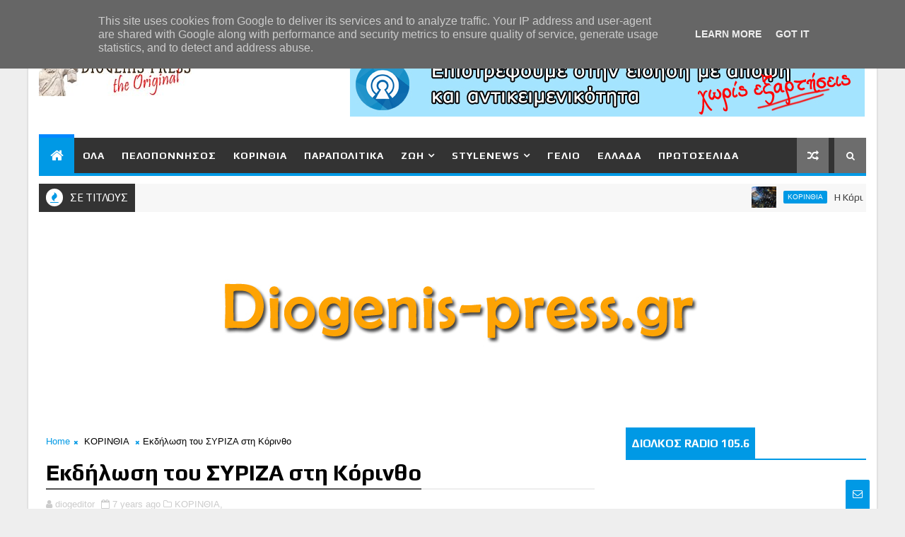

--- FILE ---
content_type: text/html; charset=utf-8
request_url: https://www.google.com/recaptcha/api2/aframe
body_size: 269
content:
<!DOCTYPE HTML><html><head><meta http-equiv="content-type" content="text/html; charset=UTF-8"></head><body><script nonce="gVbKXQJpoOxOQRpBWjj-dg">/** Anti-fraud and anti-abuse applications only. See google.com/recaptcha */ try{var clients={'sodar':'https://pagead2.googlesyndication.com/pagead/sodar?'};window.addEventListener("message",function(a){try{if(a.source===window.parent){var b=JSON.parse(a.data);var c=clients[b['id']];if(c){var d=document.createElement('img');d.src=c+b['params']+'&rc='+(localStorage.getItem("rc::a")?sessionStorage.getItem("rc::b"):"");window.document.body.appendChild(d);sessionStorage.setItem("rc::e",parseInt(sessionStorage.getItem("rc::e")||0)+1);localStorage.setItem("rc::h",'1767989344716');}}}catch(b){}});window.parent.postMessage("_grecaptcha_ready", "*");}catch(b){}</script></body></html>

--- FILE ---
content_type: text/javascript; charset=UTF-8
request_url: https://www.diogenis-press.gr/feeds/posts/default/-/%CE%9A%CE%9F%CE%A1%CE%99%CE%9D%CE%98%CE%99%CE%91?alt=json-in-script&max-results=3&callback=jQuery111003549649260999801_1767989339565&_=1767989339566
body_size: 7238
content:
// API callback
jQuery111003549649260999801_1767989339565({"version":"1.0","encoding":"UTF-8","feed":{"xmlns":"http://www.w3.org/2005/Atom","xmlns$openSearch":"http://a9.com/-/spec/opensearchrss/1.0/","xmlns$blogger":"http://schemas.google.com/blogger/2008","xmlns$georss":"http://www.georss.org/georss","xmlns$gd":"http://schemas.google.com/g/2005","xmlns$thr":"http://purl.org/syndication/thread/1.0","id":{"$t":"tag:blogger.com,1999:blog-8820320467121383839"},"updated":{"$t":"2025-11-26T00:11:41.569+02:00"},"category":[{"term":"ΚΟΡΙΝΘΙΑ"},{"term":"ΠΕΛΟΠΟΝΝΗΣΟΣ"},{"term":"ΕΛΛΑΔΑ"},{"term":"ΠΑΙΔΙ"},{"term":"ΔΙΑΦΟΡΑ"},{"term":"ΠΑΡΑΠΟΛΙΤΙΚΑ"},{"term":"ΓΥΝΑΙΚΑ"},{"term":"ΤΕΧΝΟΛΟΓΙΑ"},{"term":"ΠΡΩΤΟΣΕΛΙΔΟ"},{"term":"ΑΝΔΡΑΣ"},{"term":"ΑΥΤΟΚΙΝΗΤΟ"},{"term":"ΥΓΕΙΑ"},{"term":"ΣΠΙΤΙ"},{"term":"ΚΟΡΙΝΘΙA"}],"title":{"type":"text","$t":"Diogenis Press"},"subtitle":{"type":"html","$t":""},"link":[{"rel":"http://schemas.google.com/g/2005#feed","type":"application/atom+xml","href":"https:\/\/www.diogenis-press.gr\/feeds\/posts\/default"},{"rel":"self","type":"application/atom+xml","href":"https:\/\/www.blogger.com\/feeds\/8820320467121383839\/posts\/default\/-\/%CE%9A%CE%9F%CE%A1%CE%99%CE%9D%CE%98%CE%99%CE%91?alt=json-in-script\u0026max-results=3"},{"rel":"alternate","type":"text/html","href":"https:\/\/www.diogenis-press.gr\/search\/label\/%CE%9A%CE%9F%CE%A1%CE%99%CE%9D%CE%98%CE%99%CE%91"},{"rel":"hub","href":"http://pubsubhubbub.appspot.com/"},{"rel":"next","type":"application/atom+xml","href":"https:\/\/www.blogger.com\/feeds\/8820320467121383839\/posts\/default\/-\/%CE%9A%CE%9F%CE%A1%CE%99%CE%9D%CE%98%CE%99%CE%91\/-\/%CE%9A%CE%9F%CE%A1%CE%99%CE%9D%CE%98%CE%99%CE%91?alt=json-in-script\u0026start-index=4\u0026max-results=3"}],"author":[{"name":{"$t":"diogeditor"},"uri":{"$t":"http:\/\/www.blogger.com\/profile\/16751252536336917720"},"email":{"$t":"noreply@blogger.com"},"gd$image":{"rel":"http://schemas.google.com/g/2005#thumbnail","width":"16","height":"16","src":"https:\/\/img1.blogblog.com\/img\/b16-rounded.gif"}}],"generator":{"version":"7.00","uri":"http://www.blogger.com","$t":"Blogger"},"openSearch$totalResults":{"$t":"2963"},"openSearch$startIndex":{"$t":"1"},"openSearch$itemsPerPage":{"$t":"3"},"entry":[{"id":{"$t":"tag:blogger.com,1999:blog-8820320467121383839.post-7917688840268549508"},"published":{"$t":"2023-10-05T10:53:00.006+03:00"},"updated":{"$t":"2023-10-05T10:55:50.978+03:00"},"category":[{"scheme":"http://www.blogger.com/atom/ns#","term":"ΚΟΡΙΝΘΙΑ"},{"scheme":"http://www.blogger.com/atom/ns#","term":"ΠΡΩΤΟΣΕΛΙΔΟ"}],"title":{"type":"text","$t":"Η Κόρινθος μίλησε -  Μεγαλειώδης συγκέντρωση του Νίκου Σταυρέλη στο κέντρο της πόλης!"},"content":{"type":"html","$t":"\u003Cp\u003E\u003C\/p\u003E\u003Cbr \/\u003E\u0026nbsp;\u003Cdiv class=\"separator\" style=\"clear: both; text-align: center;\"\u003E\u003Ca href=\"https:\/\/blogger.googleusercontent.com\/img\/b\/R29vZ2xl\/AVvXsEjQOM2XtRgF7-Hf9Xfq8-Aiv99_LQIERHY8ISRKhknQ3_XHRDkckWtrlXI4wHuswzw5xpywA6ht1OLdIl9y4nf_utVOqeIdOlyMQsCI1AU0M4ddc0jiceZrJLn3QoQdNBG_1QUIax3-wTR3FG2SqB0Rmsq-Pox4wTWzKU4Sizko1mo2YjNMRJSTtUybAKo\/s4500\/nk.jpg\" imageanchor=\"1\" style=\"margin-left: 1em; margin-right: 1em;\"\u003E\u003Cimg border=\"0\" data-original-height=\"3000\" data-original-width=\"4500\" height=\"266\" src=\"https:\/\/blogger.googleusercontent.com\/img\/b\/R29vZ2xl\/AVvXsEjQOM2XtRgF7-Hf9Xfq8-Aiv99_LQIERHY8ISRKhknQ3_XHRDkckWtrlXI4wHuswzw5xpywA6ht1OLdIl9y4nf_utVOqeIdOlyMQsCI1AU0M4ddc0jiceZrJLn3QoQdNBG_1QUIax3-wTR3FG2SqB0Rmsq-Pox4wTWzKU4Sizko1mo2YjNMRJSTtUybAKo\/w400-h266\/nk.jpg\" width=\"400\" \/\u003E\u003C\/a\u003E\u003C\/div\u003E\u003Cbr \/\u003E\u003Cp\u003E\u003C\/p\u003E\u003Cp\u003EΠολλά χρόνια είχε να ζήσει η Κόρινθος τέτοια πολιτική συγκέντρωση! Εντυπωσιακή η παρουσία του κόσμου, άρτια διοργάνωση και αφοπλιστικός λόγος του υποψήφιου δημάρχου Νίκου Σταυρέλη. Το μήνυμα των εκλογών στο Δήμο Κορινθίων είναι ότι στις 8 Οκτωβρίου πάμε για αλλαγή δημάρχου. Η δημοσκόπηση του κόσμου, η αυθεντική δημοσκόπηση, δείχνει μεγάλο προβάδισμα στον Νίκο Σταυρέλη και στον συνδυασμό \"Πνοή Δημιουργίας\".\u003C\/p\u003E\u003Cp\u003E\u003C\/p\u003E\u003Cdiv class=\"separator\" style=\"clear: both; text-align: center;\"\u003E\u003Ca href=\"https:\/\/blogger.googleusercontent.com\/img\/b\/R29vZ2xl\/AVvXsEixocu5k9V1yojkY8sI4gKu8ePA1NmkafFRXESPXy44owEoFReARIZegK6yLZWbI1CQ-mYAQzjbBz13g0pAzAVhwBymqY213D4I97kac_87G7xTOx2BajwLOCmWgc2OxESslOHuYV3-t5Al5KG_6t_g4uBWcOF_tRz6uJE0lWe8V0-NEAjfl30_lZmiKBM\/s3543\/a%20(1).jpg\" style=\"margin-left: 1em; margin-right: 1em;\"\u003E\u003Cimg border=\"0\" data-original-height=\"2362\" data-original-width=\"3543\" height=\"266\" src=\"https:\/\/blogger.googleusercontent.com\/img\/b\/R29vZ2xl\/AVvXsEixocu5k9V1yojkY8sI4gKu8ePA1NmkafFRXESPXy44owEoFReARIZegK6yLZWbI1CQ-mYAQzjbBz13g0pAzAVhwBymqY213D4I97kac_87G7xTOx2BajwLOCmWgc2OxESslOHuYV3-t5Al5KG_6t_g4uBWcOF_tRz6uJE0lWe8V0-NEAjfl30_lZmiKBM\/w400-h266\/a%20(1).jpg\" width=\"400\" \/\u003E\u003C\/a\u003E\u003C\/div\u003E\u003Cbr \/\u003E\u003Cdiv class=\"separator\" style=\"clear: both; text-align: center;\"\u003E\u003Ca href=\"https:\/\/blogger.googleusercontent.com\/img\/b\/R29vZ2xl\/AVvXsEgxHSnf_JLgWbqhM14L8q3zMbmlU37wrk85i6ISyTKgxeJ2kQJJyTokiIV7ueV4stqum_2MQnUc0wRnZc6PH42YEuvi8EgkPbyGOAeRUSF9b8uwyNAc4mW2ZFNFpE4wIlUlF8qkXT4G97qcTm7t2PsvYiDWLy5N_EEasEikrDrTpxwk1R5G_puVbhmT1XM\/s1772\/a%20(50).jpg\" style=\"margin-left: 1em; margin-right: 1em;\"\u003E\u003Cimg border=\"0\" data-original-height=\"1181\" data-original-width=\"1772\" height=\"266\" src=\"https:\/\/blogger.googleusercontent.com\/img\/b\/R29vZ2xl\/AVvXsEgxHSnf_JLgWbqhM14L8q3zMbmlU37wrk85i6ISyTKgxeJ2kQJJyTokiIV7ueV4stqum_2MQnUc0wRnZc6PH42YEuvi8EgkPbyGOAeRUSF9b8uwyNAc4mW2ZFNFpE4wIlUlF8qkXT4G97qcTm7t2PsvYiDWLy5N_EEasEikrDrTpxwk1R5G_puVbhmT1XM\/w400-h266\/a%20(50).jpg\" width=\"400\" \/\u003E\u003C\/a\u003E\u003C\/div\u003E\u003Cbr \/\u003E\u0026nbsp;\u003Cp\u003E\u003C\/p\u003E\u003Cp\u003EΔείτε το βίντεο με την ομιλία του κ. Σταυρέλη:\u003C\/p\u003E\u003Cp\u003E\u0026nbsp;\u003C\/p\u003E\u003Ciframe allow=\"autoplay; clipboard-write; encrypted-media; picture-in-picture; web-share\" allowfullscreen=\"true\" frameborder=\"0\" height=\"314\" scrolling=\"no\" src=\"https:\/\/www.facebook.com\/plugins\/video.php?height=314\u0026amp;href=https%3A%2F%2Fwww.facebook.com%2Fpnoidimiourgias%2Fvideos%2F984631369315427%2F\u0026amp;show_text=false\u0026amp;width=560\u0026amp;t=0\" style=\"border: none; overflow: hidden;\" width=\"560\"\u003E\u003C\/iframe\u003E"},"link":[{"rel":"replies","type":"application/atom+xml","href":"https:\/\/www.diogenis-press.gr\/feeds\/7917688840268549508\/comments\/default","title":"Σχόλια ανάρτησης"},{"rel":"replies","type":"text/html","href":"https:\/\/www.diogenis-press.gr\/2023\/10\/blog-post_5.html#comment-form","title":"0 σχόλια"},{"rel":"edit","type":"application/atom+xml","href":"https:\/\/www.blogger.com\/feeds\/8820320467121383839\/posts\/default\/7917688840268549508"},{"rel":"self","type":"application/atom+xml","href":"https:\/\/www.blogger.com\/feeds\/8820320467121383839\/posts\/default\/7917688840268549508"},{"rel":"alternate","type":"text/html","href":"https:\/\/www.diogenis-press.gr\/2023\/10\/blog-post_5.html","title":"Η Κόρινθος μίλησε -  Μεγαλειώδης συγκέντρωση του Νίκου Σταυρέλη στο κέντρο της πόλης!"}],"author":[{"name":{"$t":"Diogenis Press Editor"},"uri":{"$t":"http:\/\/www.blogger.com\/profile\/05319703420797248819"},"email":{"$t":"noreply@blogger.com"},"gd$image":{"rel":"http://schemas.google.com/g/2005#thumbnail","width":"16","height":"16","src":"https:\/\/img1.blogblog.com\/img\/b16-rounded.gif"}}],"media$thumbnail":{"xmlns$media":"http://search.yahoo.com/mrss/","url":"https:\/\/blogger.googleusercontent.com\/img\/b\/R29vZ2xl\/AVvXsEjQOM2XtRgF7-Hf9Xfq8-Aiv99_LQIERHY8ISRKhknQ3_XHRDkckWtrlXI4wHuswzw5xpywA6ht1OLdIl9y4nf_utVOqeIdOlyMQsCI1AU0M4ddc0jiceZrJLn3QoQdNBG_1QUIax3-wTR3FG2SqB0Rmsq-Pox4wTWzKU4Sizko1mo2YjNMRJSTtUybAKo\/s72-w400-h266-c\/nk.jpg","height":"72","width":"72"},"thr$total":{"$t":"0"}},{"id":{"$t":"tag:blogger.com,1999:blog-8820320467121383839.post-3067077261983808180"},"published":{"$t":"2023-10-04T16:28:00.000+03:00"},"updated":{"$t":"2023-10-04T16:28:14.615+03:00"},"category":[{"scheme":"http://www.blogger.com/atom/ns#","term":"ΚΟΡΙΝΘΙΑ"}],"title":{"type":"text","$t":"Η \"ΠΝΟΗ ΔΗΜΙΟΥΡΓΙΑΣ\" για τα Αδέσποτα Ζώα"},"content":{"type":"html","$t":"\u003Cp\u003E\u0026nbsp;\u003C\/p\u003E\u003Cdiv class=\"separator\" style=\"clear: both; text-align: center;\"\u003E\u003Ca href=\"https:\/\/blogger.googleusercontent.com\/img\/b\/R29vZ2xl\/AVvXsEjc-wEsdoSFUKZemHXcqCQoDWtdA6uHts3WL7vKq4Rgmo5GXzJQL-W-pvKfO09wm2S2TfT2zq1ZJUQkweiKI6enUcDBHgmnKMoE3ZOY9d2X4xT_L5WFy82NLC0anvbBj-ES5Gxh3B7VWTEdXbxpqGwEomFuQyrRmSbC-BqstEkoB2ouS8AuBYE2_wDmdCY\/s600\/369153794_783407480456817_3028272224855352884_n.jpg\" imageanchor=\"1\" style=\"margin-left: 1em; margin-right: 1em;\"\u003E\u003Cimg border=\"0\" data-original-height=\"503\" data-original-width=\"600\" height=\"335\" src=\"https:\/\/blogger.googleusercontent.com\/img\/b\/R29vZ2xl\/AVvXsEjc-wEsdoSFUKZemHXcqCQoDWtdA6uHts3WL7vKq4Rgmo5GXzJQL-W-pvKfO09wm2S2TfT2zq1ZJUQkweiKI6enUcDBHgmnKMoE3ZOY9d2X4xT_L5WFy82NLC0anvbBj-ES5Gxh3B7VWTEdXbxpqGwEomFuQyrRmSbC-BqstEkoB2ouS8AuBYE2_wDmdCY\/w400-h335\/369153794_783407480456817_3028272224855352884_n.jpg\" width=\"400\" \/\u003E\u003C\/a\u003E\u003C\/div\u003E\u003Cbr \/\u003E\u003Cp\u003E\u003C\/p\u003E\u003Cdiv class=\"xdj266r x11i5rnm xat24cr x1mh8g0r x1vvkbs x126k92a\" style=\"-webkit-text-stroke-width: 0px; background-color: white; color: #050505; font-family: \u0026quot;Segoe UI Historic\u0026quot;, \u0026quot;Segoe UI\u0026quot;, Helvetica, Arial, sans-serif; font-size: 15px; font-style: normal; font-variant-caps: normal; font-variant-ligatures: normal; font-weight: 400; letter-spacing: normal; margin: 0px; orphans: 2; overflow-wrap: break-word; text-align: left; text-decoration-color: initial; text-decoration-style: initial; text-decoration-thickness: initial; text-indent: 0px; text-transform: none; white-space: pre-wrap; widows: 2; word-spacing: 0px;\"\u003E\u003Cdiv dir=\"auto\" style=\"font-family: inherit; text-align: start;\"\u003EΠΡΟΓΡΑΜΜΑ ΔΙΑΧΕΙΡΙΣΗΣ ΑΔΕΣΠΟΤΩΝ ΖΩΩΝ \u003C\/div\u003E\u003C\/div\u003E\u003Cdiv class=\"x11i5rnm xat24cr x1mh8g0r x1vvkbs xtlvy1s x126k92a\" style=\"-webkit-text-stroke-width: 0px; background-color: white; color: #050505; font-family: \u0026quot;Segoe UI Historic\u0026quot;, \u0026quot;Segoe UI\u0026quot;, Helvetica, Arial, sans-serif; font-size: 15px; font-style: normal; font-variant-caps: normal; font-variant-ligatures: normal; font-weight: 400; letter-spacing: normal; margin: 0.5em 0px 0px; orphans: 2; overflow-wrap: break-word; text-align: left; text-decoration-color: initial; text-decoration-style: initial; text-decoration-thickness: initial; text-indent: 0px; text-transform: none; white-space: pre-wrap; widows: 2; word-spacing: 0px;\"\u003E\u003Cdiv dir=\"auto\" style=\"font-family: inherit; text-align: start;\"\u003E \u003Cspan class=\"x3nfvp2 x1j61x8r x1fcty0u xdj266r xhhsvwb xat24cr xgzva0m xxymvpz xlup9mm x1kky2od\" style=\"display: inline-flex; font-family: inherit; font-style: normal; font-weight: normal; height: 16px; margin: 0px 1px; vertical-align: middle; width: 16px;\"\u003E\u003Cimg alt=\"🟢\" height=\"16\" src=\"https:\/\/static.xx.fbcdn.net\/images\/emoji.php\/v9\/tfc\/1\/16\/1f7e2.png\" style=\"border: 0px;\" width=\"16\" \/\u003E\u003C\/span\u003E\u003Cspan class=\"x3nfvp2 x1j61x8r x1fcty0u xdj266r xhhsvwb xat24cr xgzva0m xxymvpz xlup9mm x1kky2od\" style=\"display: inline-flex; font-family: inherit; font-style: normal; font-weight: normal; height: 16px; margin: 0px 1px; vertical-align: middle; width: 16px;\"\u003E\u003Cimg alt=\"🟡\" height=\"16\" src=\"https:\/\/static.xx.fbcdn.net\/images\/emoji.php\/v9\/t7b\/1\/16\/1f7e1.png\" style=\"border: 0px;\" width=\"16\" \/\u003E\u003C\/span\u003E H υγεία, η ευζωία και η καλή μεταχείριση των ζώων αποτελεί για την παράταξή μας σημαντική προτεραιότητα. Όλα αυτά μπορούν να διασφαλιστούν στην πράξη με το οργανωμένο πλάνο μας προς εφαρμογή στις γειτονιές και το κέντρο της πόλης. Συγκεκριμένα:\u003C\/div\u003E\u003C\/div\u003E\u003Cdiv class=\"x11i5rnm xat24cr x1mh8g0r x1vvkbs xtlvy1s x126k92a\" style=\"-webkit-text-stroke-width: 0px; background-color: white; color: #050505; font-family: \u0026quot;Segoe UI Historic\u0026quot;, \u0026quot;Segoe UI\u0026quot;, Helvetica, Arial, sans-serif; font-size: 15px; font-style: normal; font-variant-caps: normal; font-variant-ligatures: normal; font-weight: 400; letter-spacing: normal; margin: 0.5em 0px 0px; orphans: 2; overflow-wrap: break-word; text-align: left; text-decoration-color: initial; text-decoration-style: initial; text-decoration-thickness: initial; text-indent: 0px; text-transform: none; white-space: pre-wrap; widows: 2; word-spacing: 0px;\"\u003E\u003Cdiv dir=\"auto\" style=\"font-family: inherit; text-align: start;\"\u003E1. Διοργάνωση Εκπαιδευτικών Προγραμμάτων Ευαισθητοποίησης \u0026amp; Ενημέρωσης μαθητών Πρωτοβάθμιας και Δευτεροβάθμιας εκπαίδευσης για τα ζώα.\u003C\/div\u003E\u003C\/div\u003E\u003Cdiv class=\"x11i5rnm xat24cr x1mh8g0r x1vvkbs xtlvy1s x126k92a\" style=\"-webkit-text-stroke-width: 0px; background-color: white; color: #050505; font-family: \u0026quot;Segoe UI Historic\u0026quot;, \u0026quot;Segoe UI\u0026quot;, Helvetica, Arial, sans-serif; font-size: 15px; font-style: normal; font-variant-caps: normal; font-variant-ligatures: normal; font-weight: 400; letter-spacing: normal; margin: 0.5em 0px 0px; orphans: 2; overflow-wrap: break-word; text-align: left; text-decoration-color: initial; text-decoration-style: initial; text-decoration-thickness: initial; text-indent: 0px; text-transform: none; white-space: pre-wrap; widows: 2; word-spacing: 0px;\"\u003E\u003Cdiv dir=\"auto\" style=\"font-family: inherit; text-align: start;\"\u003E2. \u003Cspan style=\"font-family: inherit;\"\u003E\u003Ca style=\"color: #385898; cursor: pointer; font-family: inherit; text-decoration: none;\" tabindex=\"-1\"\u003E\u003C\/a\u003E\u003C\/span\u003EΔιοργάνωση Δράσεων\/Ενημέρωσης \u0026amp; Ευαισθητοποίησης των Δημοτών για την ευζωία και την αρμονική συνύπαρξη με τα ζώα.\u003C\/div\u003E\u003C\/div\u003E\u003Cdiv class=\"x11i5rnm xat24cr x1mh8g0r x1vvkbs xtlvy1s x126k92a\" style=\"-webkit-text-stroke-width: 0px; background-color: white; color: #050505; font-family: \u0026quot;Segoe UI Historic\u0026quot;, \u0026quot;Segoe UI\u0026quot;, Helvetica, Arial, sans-serif; font-size: 15px; font-style: normal; font-variant-caps: normal; font-variant-ligatures: normal; font-weight: 400; letter-spacing: normal; margin: 0.5em 0px 0px; orphans: 2; overflow-wrap: break-word; text-align: left; text-decoration-color: initial; text-decoration-style: initial; text-decoration-thickness: initial; text-indent: 0px; text-transform: none; white-space: pre-wrap; widows: 2; word-spacing: 0px;\"\u003E\u003Cdiv dir=\"auto\" style=\"font-family: inherit; text-align: start;\"\u003E3. Δημοτικό Πρόγραμμα Κτηνιατρικών Υπηρεσιών που θα περιλαμβάνει: Στείρωση, Τοποθέτηση Ηλεκτρονικής Σήμανσης (και καταχώρηση στο ηλεκτρονικό μητρώο), Εμβολιασμό, Αποπαρασίτωση και Ιατροφαρμακευτική Περίθαλψη.\u003C\/div\u003E\u003C\/div\u003E\u003Cdiv class=\"x11i5rnm xat24cr x1mh8g0r x1vvkbs xtlvy1s x126k92a\" style=\"-webkit-text-stroke-width: 0px; background-color: white; color: #050505; font-family: \u0026quot;Segoe UI Historic\u0026quot;, \u0026quot;Segoe UI\u0026quot;, Helvetica, Arial, sans-serif; font-size: 15px; font-style: normal; font-variant-caps: normal; font-variant-ligatures: normal; font-weight: 400; letter-spacing: normal; margin: 0.5em 0px 0px; orphans: 2; overflow-wrap: break-word; text-align: left; text-decoration-color: initial; text-decoration-style: initial; text-decoration-thickness: initial; text-indent: 0px; text-transform: none; white-space: pre-wrap; widows: 2; word-spacing: 0px;\"\u003E\u003Cdiv dir=\"auto\" style=\"font-family: inherit; text-align: start;\"\u003E4. Ίδρυση Δημοτικού\/Διαδημοτικού Καταφυγίου για τα αδέσποτα ζώα με σκοπό την περισυλλογή, φροντίδα, εκπαίδευση και προώθηση προς υιοθεσία ή ελεγχόμενη επανατοποθέτηση σε κατάλληλο περιβάλλον όπως ο νόμος ορίζει.\u003C\/div\u003E\u003Cdiv dir=\"auto\" style=\"font-family: inherit; text-align: start;\"\u003EΕντός αυτού Ίδρυση και Λειτουργία Δημοτικού Κτηνιατρείου και Αποτεφρωτηρίου νεκρών ζώων.\u003C\/div\u003E\u003C\/div\u003E\u003Cdiv class=\"x11i5rnm xat24cr x1mh8g0r x1vvkbs xtlvy1s x126k92a\" style=\"-webkit-text-stroke-width: 0px; background-color: white; color: #050505; font-family: \u0026quot;Segoe UI Historic\u0026quot;, \u0026quot;Segoe UI\u0026quot;, Helvetica, Arial, sans-serif; font-size: 15px; font-style: normal; font-variant-caps: normal; font-variant-ligatures: normal; font-weight: 400; letter-spacing: normal; margin: 0.5em 0px 0px; orphans: 2; overflow-wrap: break-word; text-align: left; text-decoration-color: initial; text-decoration-style: initial; text-decoration-thickness: initial; text-indent: 0px; text-transform: none; white-space: pre-wrap; widows: 2; word-spacing: 0px;\"\u003E\u003Cdiv dir=\"auto\" style=\"font-family: inherit; text-align: start;\"\u003E5. Περισυλλογή, Εκπαίδευση, Αξιολόγηση και Έλεγχος επιθετικών αδέσποτων ζώων από εξειδικευμένο εκπαιδευτή σε συνεργασία με τα Φιλοζωικά Σωματεία του Δήμου.\u003C\/div\u003E\u003C\/div\u003E\u003Cdiv class=\"x11i5rnm xat24cr x1mh8g0r x1vvkbs xtlvy1s x126k92a\" style=\"-webkit-text-stroke-width: 0px; background-color: white; color: #050505; font-family: \u0026quot;Segoe UI Historic\u0026quot;, \u0026quot;Segoe UI\u0026quot;, Helvetica, Arial, sans-serif; font-size: 15px; font-style: normal; font-variant-caps: normal; font-variant-ligatures: normal; font-weight: 400; letter-spacing: normal; margin: 0.5em 0px 0px; orphans: 2; overflow-wrap: break-word; text-align: left; text-decoration-color: initial; text-decoration-style: initial; text-decoration-thickness: initial; text-indent: 0px; text-transform: none; white-space: pre-wrap; widows: 2; word-spacing: 0px;\"\u003E\u003Cdiv dir=\"auto\" style=\"font-family: inherit; text-align: start;\"\u003E6. Πρόγραμμα Σίτισης αδέσποτων ζώων σε συνεργασία με τα Φιλοζωικά Σωματεία του Δήμου. \u003C\/div\u003E\u003C\/div\u003E\u003Cdiv class=\"x11i5rnm xat24cr x1mh8g0r x1vvkbs xtlvy1s x126k92a\" style=\"-webkit-text-stroke-width: 0px; background-color: white; color: #050505; font-family: \u0026quot;Segoe UI Historic\u0026quot;, \u0026quot;Segoe UI\u0026quot;, Helvetica, Arial, sans-serif; font-size: 15px; font-style: normal; font-variant-caps: normal; font-variant-ligatures: normal; font-weight: 400; letter-spacing: normal; margin: 0.5em 0px 0px; orphans: 2; overflow-wrap: break-word; text-align: left; text-decoration-color: initial; text-decoration-style: initial; text-decoration-thickness: initial; text-indent: 0px; text-transform: none; white-space: pre-wrap; widows: 2; word-spacing: 0px;\"\u003E\u003Cdiv dir=\"auto\" style=\"font-family: inherit; text-align: start;\"\u003E7. Εποπτεία \u0026amp; Διαχείριση μέσω της ιστοσελίδας του Δήμου για την προώθηση υιοθεσιών αδέσποτων ζώων, αποδοχή και διαχείριση καταγγελιών και ενημέρωση για δράσεις αναφορικά με τα αδέσποτα ζώα από αποκλειστικά απασχολούμενο υπάλληλο του Δήμου.\u003C\/div\u003E\u003C\/div\u003E\u003Cdiv class=\"x11i5rnm xat24cr x1mh8g0r x1vvkbs xtlvy1s x126k92a\" style=\"-webkit-text-stroke-width: 0px; background-color: white; color: #050505; font-family: \u0026quot;Segoe UI Historic\u0026quot;, \u0026quot;Segoe UI\u0026quot;, Helvetica, Arial, sans-serif; font-size: 15px; font-style: normal; font-variant-caps: normal; font-variant-ligatures: normal; font-weight: 400; letter-spacing: normal; margin: 0.5em 0px 0px; orphans: 2; overflow-wrap: break-word; text-align: left; text-decoration-color: initial; text-decoration-style: initial; text-decoration-thickness: initial; text-indent: 0px; text-transform: none; white-space: pre-wrap; widows: 2; word-spacing: 0px;\"\u003E\u003Cdiv dir=\"auto\" style=\"font-family: inherit; text-align: start;\"\u003E8. Λειτουργία Τηλεφωνικού Κέντρου ενημέρωσης, πληροφόρησης και συνδρομής προς τους Δημότες για τα ζώα και την αρμονική συνύπαρξη μαζί τους.\u003C\/div\u003E\u003C\/div\u003E\u003Cdiv class=\"x11i5rnm xat24cr x1mh8g0r x1vvkbs xtlvy1s x126k92a\" style=\"-webkit-text-stroke-width: 0px; background-color: white; color: #050505; font-family: \u0026quot;Segoe UI Historic\u0026quot;, \u0026quot;Segoe UI\u0026quot;, Helvetica, Arial, sans-serif; font-size: 15px; font-style: normal; font-variant-caps: normal; font-variant-ligatures: normal; font-weight: 400; letter-spacing: normal; margin: 0.5em 0px 0px; orphans: 2; overflow-wrap: break-word; text-align: left; text-decoration-color: initial; text-decoration-style: initial; text-decoration-thickness: initial; text-indent: 0px; text-transform: none; white-space: pre-wrap; widows: 2; word-spacing: 0px;\"\u003E\u003Cdiv dir=\"auto\" style=\"font-family: inherit; text-align: start;\"\u003E9. Πρόσληψη Προσωπικού για την στελέχωση των υποδομών και υλοποίηση των παραπάνω δράσεων.\u003C\/div\u003E\u003C\/div\u003E\u003Cdiv class=\"x11i5rnm xat24cr x1mh8g0r x1vvkbs xtlvy1s x126k92a\" style=\"-webkit-text-stroke-width: 0px; background-color: white; color: #050505; font-family: \u0026quot;Segoe UI Historic\u0026quot;, \u0026quot;Segoe UI\u0026quot;, Helvetica, Arial, sans-serif; font-size: 15px; font-style: normal; font-variant-caps: normal; font-variant-ligatures: normal; font-weight: 400; letter-spacing: normal; margin: 0.5em 0px 0px; orphans: 2; overflow-wrap: break-word; text-align: left; text-decoration-color: initial; text-decoration-style: initial; text-decoration-thickness: initial; text-indent: 0px; text-transform: none; white-space: pre-wrap; widows: 2; word-spacing: 0px;\"\u003E\u003Cdiv dir=\"auto\" style=\"font-family: inherit; text-align: start;\"\u003E\u003Cspan class=\"x3nfvp2 x1j61x8r x1fcty0u xdj266r xhhsvwb xat24cr xgzva0m xxymvpz xlup9mm x1kky2od\" style=\"display: inline-flex; font-family: inherit; font-style: normal; font-weight: normal; height: 16px; margin: 0px 1px; vertical-align: middle; width: 16px;\"\u003E\u003Cimg alt=\"👉\" height=\"16\" src=\"https:\/\/static.xx.fbcdn.net\/images\/emoji.php\/v9\/t51\/1\/16\/1f449.png\" style=\"border: 0px;\" width=\"16\" \/\u003E\u003C\/span\u003E Με μοναδικό στόχο και κίνητρο την ευζωία των αδέσποτων ζώων και την οµαλή ενσωµάτωση και διαβίωσή τους στο φυσικό περιβάλλον της πόλης µας, ξεκινάμε σήμερα. Μαζί μπορούμε!\u003C\/div\u003E\u003C\/div\u003E"},"link":[{"rel":"replies","type":"application/atom+xml","href":"https:\/\/www.diogenis-press.gr\/feeds\/3067077261983808180\/comments\/default","title":"Σχόλια ανάρτησης"},{"rel":"replies","type":"text/html","href":"https:\/\/www.diogenis-press.gr\/2023\/10\/blog-post_74.html#comment-form","title":"0 σχόλια"},{"rel":"edit","type":"application/atom+xml","href":"https:\/\/www.blogger.com\/feeds\/8820320467121383839\/posts\/default\/3067077261983808180"},{"rel":"self","type":"application/atom+xml","href":"https:\/\/www.blogger.com\/feeds\/8820320467121383839\/posts\/default\/3067077261983808180"},{"rel":"alternate","type":"text/html","href":"https:\/\/www.diogenis-press.gr\/2023\/10\/blog-post_74.html","title":"Η \"ΠΝΟΗ ΔΗΜΙΟΥΡΓΙΑΣ\" για τα Αδέσποτα Ζώα"}],"author":[{"name":{"$t":"Diogenis Press Editor"},"uri":{"$t":"http:\/\/www.blogger.com\/profile\/05319703420797248819"},"email":{"$t":"noreply@blogger.com"},"gd$image":{"rel":"http://schemas.google.com/g/2005#thumbnail","width":"16","height":"16","src":"https:\/\/img1.blogblog.com\/img\/b16-rounded.gif"}}],"media$thumbnail":{"xmlns$media":"http://search.yahoo.com/mrss/","url":"https:\/\/blogger.googleusercontent.com\/img\/b\/R29vZ2xl\/AVvXsEjc-wEsdoSFUKZemHXcqCQoDWtdA6uHts3WL7vKq4Rgmo5GXzJQL-W-pvKfO09wm2S2TfT2zq1ZJUQkweiKI6enUcDBHgmnKMoE3ZOY9d2X4xT_L5WFy82NLC0anvbBj-ES5Gxh3B7VWTEdXbxpqGwEomFuQyrRmSbC-BqstEkoB2ouS8AuBYE2_wDmdCY\/s72-w400-h335-c\/369153794_783407480456817_3028272224855352884_n.jpg","height":"72","width":"72"},"thr$total":{"$t":"0"}},{"id":{"$t":"tag:blogger.com,1999:blog-8820320467121383839.post-546603158834796114"},"published":{"$t":"2023-10-04T15:57:00.002+03:00"},"updated":{"$t":"2023-10-04T15:57:34.884+03:00"},"category":[{"scheme":"http://www.blogger.com/atom/ns#","term":"ΚΟΡΙΝΘΙΑ"},{"scheme":"http://www.blogger.com/atom/ns#","term":"ΠΡΩΤΟΣΕΛΙΔΟ"}],"title":{"type":"text","$t":"Οι δυο όψεις του “ίδιου νομίσματος”: Ψηφίζεις Νανόπουλο και βγαίνει Πνευματικός – Της Τζένης Σουκαρά"},"content":{"type":"html","$t":"\u003Cp\u003E\u003Cb\u003E\u003Ci\u003E\u003C\/i\u003E\u003C\/b\u003E\u003C\/p\u003E\u003Cdiv class=\"separator\" style=\"clear: both; text-align: center;\"\u003E\u003Cb\u003E\u003Ci\u003E\u003Ca href=\"https:\/\/blogger.googleusercontent.com\/img\/b\/R29vZ2xl\/AVvXsEjZUGJb4zRDA1lcUNT1xiBKERhhRUAQOl3RqamCvB6_daAnoSeNiaN4uu0SQUfnX_39OJPYxnHtxVNttcZ82RecmJcgk6E9kU1icPWO9REU8rEqj9Ok8-iGmkGDJiZ5Tp8prnMvGWpTba6p9CbHL0ChTC_OyQA0EJkozL8OLy60EsL7jd9-EWHDAuRIRqs\/s940\/d2898972f2ba40fcd7ce2597a6934fd5.jpg\" imageanchor=\"1\" style=\"margin-left: 1em; margin-right: 1em;\"\u003E\u003Cimg border=\"0\" data-original-height=\"565\" data-original-width=\"940\" height=\"240\" src=\"https:\/\/blogger.googleusercontent.com\/img\/b\/R29vZ2xl\/AVvXsEjZUGJb4zRDA1lcUNT1xiBKERhhRUAQOl3RqamCvB6_daAnoSeNiaN4uu0SQUfnX_39OJPYxnHtxVNttcZ82RecmJcgk6E9kU1icPWO9REU8rEqj9Ok8-iGmkGDJiZ5Tp8prnMvGWpTba6p9CbHL0ChTC_OyQA0EJkozL8OLy60EsL7jd9-EWHDAuRIRqs\/w400-h240\/d2898972f2ba40fcd7ce2597a6934fd5.jpg\" width=\"400\" \/\u003E\u003C\/a\u003E\u003C\/i\u003E\u003C\/b\u003E\u003C\/div\u003E\u003Cb\u003E\u003Ci\u003E\u003Cbr \/\u003E\u0026nbsp;\u003C\/i\u003E\u003C\/b\u003E\u003Cp\u003E\u003C\/p\u003E\u003Cp\u003E\u003Cb\u003E\u003Ci\u003E\u0026nbsp;Γράφει\u0026nbsp; Τζένη Σουκαρά (jennysworld.gr)\u003C\/i\u003E\u003C\/b\u003E\u003Cbr \/\u003E\u003C\/p\u003E\u003Cul style=\"-webkit-text-stroke-width: 0px; background-color: white; box-sizing: border-box; color: #111111; font-family: \u0026quot;Source Sans Pro\u0026quot;, serif; font-size: 18px; font-style: normal; font-variant-caps: normal; font-variant-ligatures: normal; font-weight: 400; letter-spacing: normal; line-height: 1.5em; margin: 0px 0px 23px; orphans: 2; overflow-wrap: break-word; text-align: start; text-decoration-color: initial; text-decoration-style: initial; text-decoration-thickness: initial; text-indent: 0px; text-transform: none; white-space: normal; widows: 2; word-spacing: 0px;\"\u003E\u003Cli style=\"box-sizing: border-box; color: #111111;\"\u003E\u003Cstrong style=\"box-sizing: border-box; font-weight: bold;\"\u003EΟλοταχώς προς εκλογές και χωρίς ασφαλτόστρωση! Προσοχή στις λακκούβες και στα λασπόνερα!\u003C\/strong\u003E\u003C\/li\u003E\u003Cli style=\"box-sizing: border-box; color: #111111;\"\u003EΤο 2019 είχαμε\u003Cspan\u003E\u0026nbsp;\u003C\/span\u003E\u003Cstrong style=\"box-sizing: border-box; font-weight: bold;\"\u003Eασφαλτοστρώσεις\u003C\/strong\u003E\u003Cspan\u003E\u0026nbsp;\u003C\/span\u003Eστην πόλη μέχρι το 90 λεπτό, το 2023 η πόλη τεμαχίζεται σαν μπακλαβάς\u0026nbsp; για το φυσικό αέριο δίχως οδικό χάρτη και ατέλειωτη σκόνη.\u003C\/li\u003E\u003Cli style=\"box-sizing: border-box; color: #111111;\"\u003EΑμάξια, μπαλκόνια, ρουθούνια είναι κάτασπρα.\u003C\/li\u003E\u003Cli style=\"box-sizing: border-box; color: #111111;\"\u003E\u003Cstrong style=\"box-sizing: border-box; font-weight: bold;\"\u003EΤο 2019 είχαμε ασφαλτοστρώσεις στο κέντρο της πόλης\u0026nbsp; με ανακοινώσεις και τυμπανοκρουσίες.\u003Cspan\u003E\u0026nbsp;\u003C\/span\u003E\u003C\/strong\u003EΤο\u0026nbsp; 2023 έχουμε λυσσαλέο τεμαχισμό του κέντρου που είχε ασφαλτοστρωθεί.\u003C\/li\u003E\u003Cli style=\"box-sizing: border-box; color: #111111;\"\u003EΤο 2019 η ανάπτυξη ερχόταν από την..\u003Cstrong style=\"box-sizing: border-box; font-weight: bold;\"\u003Eάσφαλτο!\u003C\/strong\u003EΤο 2023 η ανάπτυξη έρχεται από το\u003Cstrong style=\"box-sizing: border-box; font-weight: bold;\"\u003E\u003Cspan\u003E\u0026nbsp;\u003C\/span\u003Eτσιμέντο\u003C\/strong\u003E!!Τσιμεντοστρώσεις παντού!\u003C\/li\u003E\u003Cli style=\"box-sizing: border-box; color: #111111;\"\u003E\u003Cstrong style=\"box-sizing: border-box; font-weight: bold;\"\u003EΤο 2019 ξεχείλιζαν οι κάδοι\u003C\/strong\u003E\u003Cspan\u003E\u0026nbsp;\u003C\/span\u003E-Το 2023\u003Cspan\u003E\u0026nbsp;\u003C\/span\u003E\u003Cstrong style=\"box-sizing: border-box; font-weight: bold;\"\u003Eεξακολουθούν οι κάδοι να ξεχειλίζουν\u003C\/strong\u003E\u003Cspan\u003E\u0026nbsp;\u003C\/span\u003E.\u003C\/li\u003E\u003Cli style=\"box-sizing: border-box; color: #111111;\"\u003E\u003Cstrong style=\"box-sizing: border-box; font-weight: bold;\"\u003EΤο 2019 η Κόρινθος ήταν μια σκοτεινή πόλη\u003C\/strong\u003E\u003Cspan\u003E\u0026nbsp;\u003C\/span\u003E-Το 2023 παρά το γεγονός πως μας “άλλαξαν ” με πανακριβο τρόπο τα φώτα\u003Cspan\u003E\u0026nbsp;\u003C\/span\u003E\u003Cstrong style=\"box-sizing: border-box; font-weight: bold;\"\u003Eσκουντουφλάμε τα βράδια από το σκοτάδι\u003C\/strong\u003E\u003C\/li\u003E\u003Cli style=\"box-sizing: border-box; color: #111111;\"\u003E\u003Cstrong style=\"box-sizing: border-box; font-weight: bold;\"\u003EΤο 2019 είχαμε ‘γεμάτα ταμεία” και κανένα έργο – Το 2023 έχουμε “ρεκόρ” χρηματοδοτήσεων και κανένα έργο επίσης\u003C\/strong\u003E\u003C\/li\u003E\u003Cli style=\"box-sizing: border-box; color: #111111;\"\u003EΤο 2019 ο τότε δήμαρχος κατηγορούσε “τους αντιπάλους” του\u003Cspan\u003E\u0026nbsp;\u003C\/span\u003E\u003Cstrong style=\"box-sizing: border-box; font-weight: bold;\"\u003Eοτι τον πολεμούν μαζί με τα\u0026nbsp; συμφέροντα – Σήμερα ο νυν δήμαρχος κατηγορεί τον “αντίπαλό του” πως μαζί με τα συμφέροντα τον πολεμά.\u003C\/strong\u003E\u003C\/li\u003E\u003Cli style=\"box-sizing: border-box; color: #111111;\"\u003E\u003Cb style=\"box-sizing: border-box; font-weight: bold;\"\u003EΤελικά αυτά “τα συμφέροντα” που υπονοούνται βγάζουν ή δεν βγάζουν δήμαρχο; 13 χρόνια Αλέκος και 4 Νανόπουλος!\u003C\/b\u003E\u003C\/li\u003E\u003Cli style=\"box-sizing: border-box; color: #111111;\"\u003EΤο 2019 τον πρώην δήμαρχο τον\u003Cspan\u003E\u0026nbsp;\u003C\/span\u003E\u003Cstrong style=\"box-sizing: border-box; font-weight: bold;\"\u003Eείχαν εγκαταλείψει οι συνεργάτες\u003C\/strong\u003E\u003Cspan\u003E\u0026nbsp;\u003C\/span\u003Eτου αφού ήθελε να είναι εκ νέου υποψήφιος παρά το γεγονός πως είχε δηλώσει δημοσίως πως ήταν η τελευταία θητεία του.\u003Cspan\u003E\u0026nbsp;\u003C\/span\u003E\u003Cstrong style=\"box-sizing: border-box; font-weight: bold;\"\u003EΤο 2023 αποχώρησαν οι συνεργάτες του νυν δημάρχου.\u003C\/strong\u003E\u003C\/li\u003E\u003Cli style=\"box-sizing: border-box; color: #111111;\"\u003E\u003Cstrong style=\"box-sizing: border-box; font-weight: bold;\"\u003EΤο 2019 αυτοί που έφυγαν ονομάστηκαν σαβούρα από τον πρώην.\u003C\/strong\u003E\u003C\/li\u003E\u003Cli style=\"box-sizing: border-box; color: #111111;\"\u003E\u003Cstrong style=\"box-sizing: border-box; font-weight: bold;\"\u003EΤο 2023 ο νυν χαρακτήρισε αυτούς που έφυγαν\u0026nbsp; βαρίδια και λεηλατητές.\u0026nbsp;\u003C\/strong\u003E\u003C\/li\u003E\u003Cli style=\"box-sizing: border-box; color: #111111;\"\u003EΤο 2019 όποιος ήταν αντίθετος με τα όσα έλεγε η δημοτική αρχή ήταν\u003Cspan\u003E\u0026nbsp;\u003C\/span\u003E\u003Cstrong style=\"box-sizing: border-box; font-weight: bold;\"\u003Eεχθρός της πόλης\u003C\/strong\u003E\u003Cspan\u003E\u0026nbsp;\u003C\/span\u003E.Το 2023 όποιος είναι αντίθετος με τις τακτικές της δημοτικής αρχής είναι\u003Cstrong style=\"box-sizing: border-box; font-weight: bold;\"\u003E\u003Cspan\u003E\u0026nbsp;\u003C\/span\u003Eεχθρός της πόλης.\u0026nbsp;\u003C\/strong\u003E\u003C\/li\u003E\u003Cli style=\"box-sizing: border-box; color: #111111;\"\u003E\u003Cstrong style=\"box-sizing: border-box; font-weight: bold;\"\u003EΤελικά διαπιστώνει κανείς πως το 2019 οι Κορίνθιοι ψήφισαν τις δυο όψεις του ίδιου νομίσματος\u003C\/strong\u003E\u003Cspan\u003E\u0026nbsp;\u003C\/span\u003Eπαρά το γεγονός πως ήλπιζαν να κάνουν την αλλαγή. Αυτό διαπιστώνεται\u0026nbsp; \u0026nbsp;το 2023.\u003C\/li\u003E\u003Cli style=\"box-sizing: border-box; color: #111111;\"\u003E\u0026nbsp;Δυο δημοτικές αρχές που δεν παρουσίασαν τελικά\u0026nbsp;\u003Cspan\u003E\u0026nbsp;\u003C\/span\u003E\u003Cstrong style=\"box-sizing: border-box; font-weight: bold;\"\u003Eκαμία διαφορά στο πώς διοίκησαν τον δήμο.\u003C\/strong\u003E\u003C\/li\u003E\u003Cli style=\"box-sizing: border-box; color: #111111;\"\u003EΣε αυτές τις εκλογές αλληλοϋποστηρίζονται\u003C\/li\u003E\u003Cli style=\"box-sizing: border-box; color: #111111;\"\u003E\u003Cstrong style=\"box-sizing: border-box; font-weight: bold;\"\u003EΜετά από 4 χρόνια\u0026nbsp; αυτό το εκλογικό στοπ καρέ στιγματίζει τις εκλογές στο δήμο\u0026nbsp; και ερμηνεύει όλη την δραματική ιστορία της πόλης..\u003C\/strong\u003E\u003C\/li\u003E\u003Cli style=\"box-sizing: border-box; color: #111111;\"\u003E\u003Cstrong style=\"box-sizing: border-box; font-weight: bold;\"\u003E\u0026nbsp;“Ψηφίζεις Νανόπουλο και βγαίνει\u0026nbsp; Πνευματικός”\u0026nbsp;\u003C\/strong\u003E\u003C\/li\u003E\u003C\/ul\u003E"},"link":[{"rel":"replies","type":"application/atom+xml","href":"https:\/\/www.diogenis-press.gr\/feeds\/546603158834796114\/comments\/default","title":"Σχόλια ανάρτησης"},{"rel":"replies","type":"text/html","href":"https:\/\/www.diogenis-press.gr\/2023\/10\/blog-post_17.html#comment-form","title":"0 σχόλια"},{"rel":"edit","type":"application/atom+xml","href":"https:\/\/www.blogger.com\/feeds\/8820320467121383839\/posts\/default\/546603158834796114"},{"rel":"self","type":"application/atom+xml","href":"https:\/\/www.blogger.com\/feeds\/8820320467121383839\/posts\/default\/546603158834796114"},{"rel":"alternate","type":"text/html","href":"https:\/\/www.diogenis-press.gr\/2023\/10\/blog-post_17.html","title":"Οι δυο όψεις του “ίδιου νομίσματος”: Ψηφίζεις Νανόπουλο και βγαίνει Πνευματικός – Της Τζένης Σουκαρά"}],"author":[{"name":{"$t":"Diogenis Press Editor"},"uri":{"$t":"http:\/\/www.blogger.com\/profile\/05319703420797248819"},"email":{"$t":"noreply@blogger.com"},"gd$image":{"rel":"http://schemas.google.com/g/2005#thumbnail","width":"16","height":"16","src":"https:\/\/img1.blogblog.com\/img\/b16-rounded.gif"}}],"media$thumbnail":{"xmlns$media":"http://search.yahoo.com/mrss/","url":"https:\/\/blogger.googleusercontent.com\/img\/b\/R29vZ2xl\/AVvXsEjZUGJb4zRDA1lcUNT1xiBKERhhRUAQOl3RqamCvB6_daAnoSeNiaN4uu0SQUfnX_39OJPYxnHtxVNttcZ82RecmJcgk6E9kU1icPWO9REU8rEqj9Ok8-iGmkGDJiZ5Tp8prnMvGWpTba6p9CbHL0ChTC_OyQA0EJkozL8OLy60EsL7jd9-EWHDAuRIRqs\/s72-w400-h240-c\/d2898972f2ba40fcd7ce2597a6934fd5.jpg","height":"72","width":"72"},"thr$total":{"$t":"0"}}]}});

--- FILE ---
content_type: text/javascript; charset=UTF-8
request_url: https://www.diogenis-press.gr/feeds/comments/default?alt=json-in-script&max-results=5&callback=jQuery111003549649260999801_1767989339557&_=1767989339558
body_size: 349
content:
// API callback
jQuery111003549649260999801_1767989339557({"version":"1.0","encoding":"UTF-8","feed":{"xmlns":"http://www.w3.org/2005/Atom","xmlns$openSearch":"http://a9.com/-/spec/opensearchrss/1.0/","xmlns$gd":"http://schemas.google.com/g/2005","id":{"$t":"tag:blogger.com,1999:blog-8820320467121383839.comments"},"updated":{"$t":"2025-11-26T00:11:41.569+02:00"},"title":{"type":"text","$t":"Diogenis Press"},"link":[{"rel":"http://schemas.google.com/g/2005#feed","type":"application/atom+xml","href":"https:\/\/www.diogenis-press.gr\/feeds\/comments\/default"},{"rel":"self","type":"application/atom+xml","href":"https:\/\/www.blogger.com\/feeds\/8820320467121383839\/comments\/default?alt=json-in-script\u0026max-results=5"},{"rel":"alternate","type":"text/html","href":"http:\/\/www.diogenis-press.gr\/"},{"rel":"hub","href":"http://pubsubhubbub.appspot.com/"}],"author":[{"name":{"$t":"diogeditor"},"uri":{"$t":"http:\/\/www.blogger.com\/profile\/16751252536336917720"},"email":{"$t":"noreply@blogger.com"},"gd$image":{"rel":"http://schemas.google.com/g/2005#thumbnail","width":"16","height":"16","src":"https:\/\/img1.blogblog.com\/img\/b16-rounded.gif"}}],"generator":{"version":"7.00","uri":"http://www.blogger.com","$t":"Blogger"},"openSearch$totalResults":{"$t":"0"},"openSearch$startIndex":{"$t":"1"},"openSearch$itemsPerPage":{"$t":"5"}}});

--- FILE ---
content_type: text/javascript; charset=UTF-8
request_url: https://www.diogenis-press.gr/2019/04/blog-post_323.html?action=getFeed&widgetId=Feed1&widgetType=Feed&responseType=js&xssi_token=AOuZoY5S-Ia67WZgcY2uEAvGib9Ifu4W9w%3A1767784670053
body_size: 670
content:
try {
_WidgetManager._HandleControllerResult('Feed1', 'getFeed',{'status': 'ok', 'feed': {'entries': [{'title': '\u039f \u03c7\u03ac\u03c1\u03c4\u03b7\u03c2 \u03c4\u03b7\u03c2 \u03bd\u03ad\u03b1\u03c2 Super League \u03ba\u03b1\u03b9 \u03c4\u03b1 \u03c7\u03b9\u03bb\u03b9\u03cc\u03bc\u03b5\u03c4\u03c1\u03b1 \u03c4\u03c9\u03bd 14 \u03bf\u03bc\u03ac\u03b4\u03c9\u03bd', 'link': 'https://www.contra.gr/Soccer/Hellas/Superleague/xarths-super-league-xiliometra-14-omades.5523279.html', 'publishedDate': '2019-05-28T07:52:24.000-07:00', 'author': '\u0393\u03b9\u03ac\u03bd\u03bd\u03b7\u03c2 \u0396\u03c9\u03b9\u03c4\u03cc\u03c2'}, {'title': '\u0392\u03b1\u03bb\u03bc\u03c0\u03bf\u03c5\u03b5\u03bd\u03ac: \u03a0\u03cc\u03c3\u03b1 \u03b3\u03ba\u03bf\u03bb \u03b8\u03b1 \u03b2\u03ac\u03bb\u03b5\u03b9; \u03a0\u03cc\u03c3\u03b5\u03c2 \u03b1\u03c3\u03af\u03c3\u03c4 \u03b8\u03b1 \u03b4\u03ce\u03c3\u03b5\u03b9;', 'link': 'https://www.contra.gr/contra-bet/stoiximan/valmpoyena-posa-gkol-tha-valei-poses-asist-tha-dwsei.5524302.html', 'publishedDate': '2019-05-28T07:05:52.000-07:00', 'author': ''}, {'title': 'Luck of the mask: \u03a4\u03c5\u03c7\u03b5\u03c1\u03bf\u03af \u03ba\u03b1\u03b9 \u03ac\u03c4\u03c5\u03c7\u03bf\u03b9 \u03bc\u03b9\u03b1\u03c2 \u03bc\u03ac\u03c3\u03ba\u03b1\u03c2', 'link': 'https://www.contra.gr/Basketball/USA/NBA/luck-mask-tixeroi-atixoi-maskas.5508800.html', 'publishedDate': '2019-05-28T02:21:38.000-07:00', 'author': '\u0393\u03b9\u03ac\u03bd\u03bd\u03b7\u03c2 \u0396\u03c9\u03b9\u03c4\u03cc\u03c2'}, {'title': '\u0386\u03bd\u03bf\u03b9\u03be\u03b5 \u03b8\u03ad\u03c3\u03b7 \u03b5\u03c1\u03b3\u03b1\u03c3\u03af\u03b1\u03c2 \u03b3\u03b9\u03b1 \u03c6\u03b1\u03bd\u03b1\u03c4\u03b9\u03ba\u03bf\u03cd\u03c2 \u03c4\u03bf\u03c5 Football \u039canager', 'link': 'https://www.contra.gr/viral/anoikse-thesh-ergasias-gia-fanatikous-toy-football-manager.5523447.html', 'publishedDate': '2019-05-28T01:11:37.000-07:00', 'author': '\u0393\u03b9\u03ac\u03bd\u03bd\u03b7\u03c2 \u0394\u03b7\u03bc\u03b7\u03c4\u03c1\u03ad\u03bb\u03bb\u03bf\u03c2'}, {'title': '\u039a\u03ad\u03c1\u03b4\u03b9\u03c3\u03b5 88,6 \u03bb\u03af\u03c4\u03c1\u03b1 \u03ba\u03b1\u03cd\u03c3\u03b9\u03bc\u03b1 \u03ba\u03ac\u03b8\u03b5 \u03bc\u03ad\u03c1\u03b1 - \u039f \u03c4\u03c5\u03c7\u03b5\u03c1\u03cc\u03c2 \u03b1\u03ba\u03c1\u03bf\u03b1\u03c4\u03ae\u03c2 \u03c4\u03b7\u03c2 \u03a4\u03c1\u03af\u03c4\u03b7\u03c2 28/05', 'link': 'https://www.contra.gr/genika/kerdise-88-6-litra-kausima-kathe-mera-o-tyxeros-akroaths-ths-triths-28-05.5523850.html', 'publishedDate': '2019-05-28T01:50:33.000-07:00', 'author': '\u0393\u03b9\u03ac\u03bd\u03bd\u03b7\u03c2 \u0394\u03b7\u03bc\u03b7\u03c4\u03c1\u03ad\u03bb\u03bb\u03bf\u03c2'}], 'title': 'CONTRA'}});
} catch (e) {
  if (typeof log != 'undefined') {
    log('HandleControllerResult failed: ' + e);
  }
}
